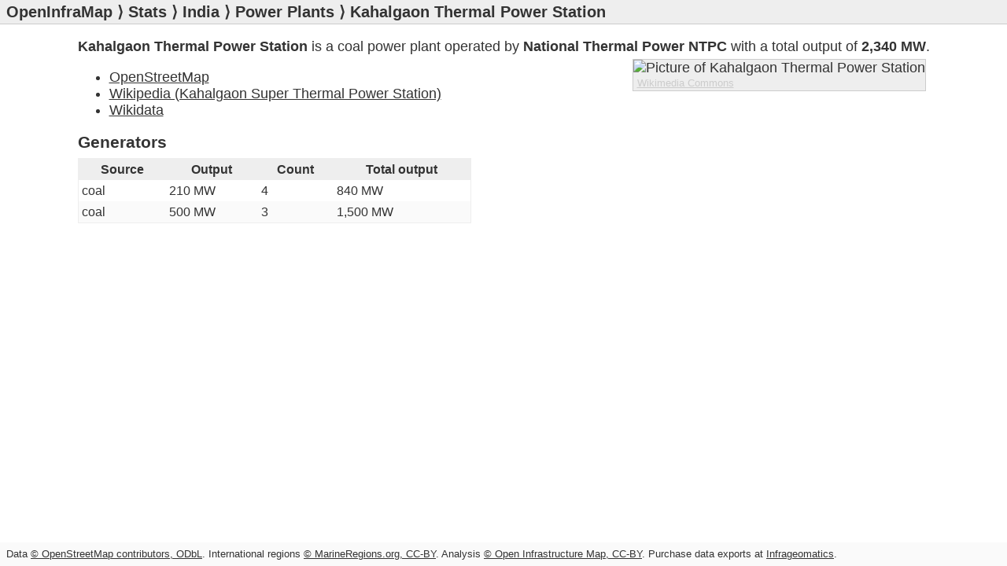

--- FILE ---
content_type: text/html; charset=utf-8
request_url: https://openinframap.org/stats/area/India/plants/205942949
body_size: 762
content:
<!doctype html>
<html lang="en">
<head>
  <meta charset="utf-8">
  <title>Kahalgaon Thermal Power Station - Open Infrastructure Map</title>
  <link rel="stylesheet" href="/static/main.css?1">
  <meta name="twitter:card" content="summary">
  <meta name="twitter:site" content="@openinframap">
  <meta name="twitter:creator" content="@russss">
  <meta property="og:title" content="Open Infrastructure Map">
  <meta name="viewport" content="width=device-width, initial-scale=1, user-scalable=no">
</head>
<body>
  <header>
    <h1><a href="https://openinframap.org/">OpenInfraMap</a></h1><h2>&nbsp;&rang;&nbsp;<a href="https://openinframap.org/stats">Stats</a>&nbsp;&rang;&nbsp;<a href="https://openinframap.org/stats/area/India">India</a>&nbsp;&rang;&nbsp;<a href="https://openinframap.org/stats/area/India/plants">Power Plants</a>&nbsp;&rang;&nbsp;Kahalgaon Thermal Power Station</h2>
  </header>
  <main>
    <p><strong>Kahalgaon Thermal Power Station</strong>
  
  is a coal
  power plant operated by <strong>National Thermal Power NTPC</strong> with a total output of <strong>2,340&nbsp;MW</strong>.
  </p>
  
    
    <figure class="plant_image">
      <img src="https://upload.wikimedia.org/wikipedia/commons/thumb/a/a1/Ntpckahalgao.png/500px-Ntpckahalgao.png"
           srcset="https://upload.wikimedia.org/wikipedia/commons/thumb/a/a1/Ntpckahalgao.png/954px-Ntpckahalgao.png 1.5x,
                   https://upload.wikimedia.org/wikipedia/commons/thumb/a/a1/Ntpckahalgao.png/954px-Ntpckahalgao.png 2x"
            alt="Picture of Kahalgaon Thermal Power Station">
      <figcaption><a href="https://commons.wikimedia.org/wiki/File:Ntpckahalgao.png">Wikimedia Commons</a></figcaption>
    </figure>
  
  <ul>
    <li><a href="https://www.openstreetmap.org/way/205942949">OpenStreetMap</a></li>
    
    
      <li><a href="https://en.wikipedia.org/wiki/Kahalgaon_Super_Thermal_Power_Station">Wikipedia (Kahalgaon Super Thermal Power Station)</a></li>
    
    
      <li><a href="https://www.wikidata.org/wiki/Q11979879">Wikidata</a></li>
    
  </ul>

  
    <h3>Generators</h3>
    <table>
      <thead>
        <tr>
          <th>Source</th>
          <th>Output</th>
          <th>Count</th>
          <th>Total output</th>
        </tr>
      </thead>
      <tbody>
    
      <tr>
        <td>coal</td>
        <td>210&nbsp;MW</td>
        <td>4</td>
        <td>840&nbsp;MW</td>
      </tr>
    
      <tr>
        <td>coal</td>
        <td>500&nbsp;MW</td>
        <td>3</td>
        <td>1,500&nbsp;MW</td>
      </tr>
    
      </tbody>
    </table>
  

  

  </main>
  <footer>
    <p class="copyright">
    Data <a href="https://www.openstreetmap.org/copyright">&copy; OpenStreetMap contributors, ODbL</a>.
    International regions <a href="https://www.marineregions.org/disclaimer.php">&copy; MarineRegions.org, CC-BY</a>.
    Analysis <a href="https://openinframap.org/copyright">&copy; Open Infrastructure Map, CC-BY</a>.
    Purchase data exports at <a target="_blank" href="https://www.infrageomatics.com/products/osm-export">Infrageomatics</a>.
    </p>
  </footer>
</body>
</html>